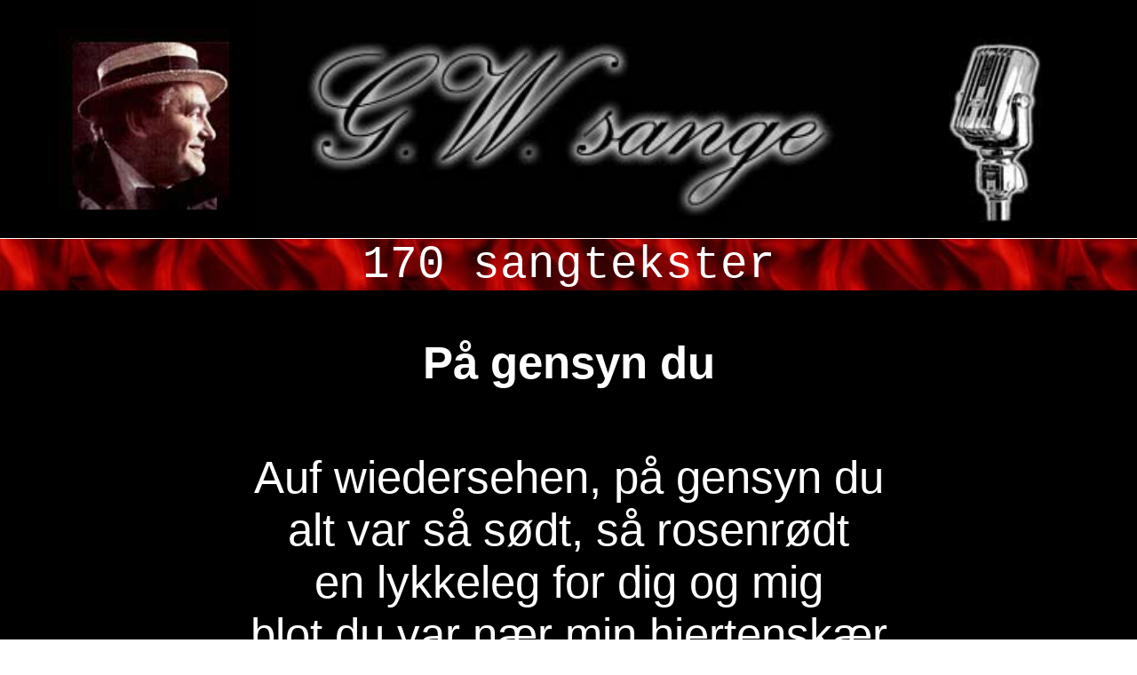

--- FILE ---
content_type: text/html
request_url: http://gwsange.sights.dk/m/default.asp?ID=152
body_size: 5313
content:

<!DOCTYPE HTML>

<html>
<head>
<title>Wincklerpoesi</title>
<meta http-equiv="Content-Type" content="text/html; charset=utf-8">
<meta http-equiv="content-type" content="Cache-Control: max-age=86400">
<meta name="viewport" content="width=device-width, initial-scale=1, user-scalable=yes">
<link href="styles.css" rel="stylesheet" type="text/css">
<meta name="keywords" content="winckler, sangtekster, sange, gustav winckler">
<meta name="description" content="En samling af sangtekster sunget af Gustav Winckler. Her på denne lille side er det muligt at finde nogle sangtekster til Gustav Wincklers sange. Det er rart at kunne synge med, men svært at lære teksten udenad. Så derfor vil jeg prøve at samle sangteksterne her. Der vil komme nye på som tiden går, og eftersom jeg har tiden til det.<br><br>Du må også gerne sende mig nogle tekster til mig.">
<link rel="shortcut icon" href="favicon.ico">
<script async src="https://pagead2.googlesyndication.com/pagead/js/adsbygoogle.js?client=ca-pub-8824899461729867"
     crossorigin="anonymous"></script>
<meta name="google-adsense-account" content="ca-pub-8824899461729867">
<!-- LiveCounter.dk 85049 -->
</head>

<body background="1-silk-red-background.jpg">
<div id="content">

    <div id="header">
    <img src="g3.jpg" style="width:15%;">
    <a href="http://gwsange.sights.dk/m/"><img src="titel.jpg" style="width:55%;"></a>
    <img src="mike.jpg" style="width:15%;">
    
    </div>
    <div id="main">
  

<span class="boxtext"> 
                  170  sangtekster</span><br>
                 
                    <div id="lyrik">
					<p class="titel">På gensyn du</p>

                    <p class="lyrik">Auf wiedersehen, på gensyn du<br>alt var så sødt, så rosenrødt<br>en lykkeleg for dig og mig<br>blot du var nær min hjertenskær<br><br>Ønsk mig lykke og held<br>når vi hvisker farvel<br>ønsk at kærligheden altid vil bestå<br><br>Auf Wiedersehen, på gensyn du<br>ræk mig din mund en yndig stund<br>du er mit alt mit et og alt<br>min kærlighed i evighed<br>vi vil mødes igen du og jeg kære ven<br>og en dag er himlen atter blå<br><br>Alt hvad jeg ejer tilhører dig<br>tilhører bare dig<br>du er min længsel alt blev en leg<br>den dag du krydsed' min vej<br></p>
                    <p class="lyrik"><br>Gustav Winckler / Grete Klitgaard
Lüth / Berry / Minde / Lindenau
Tono 1950 - 62</p>
                    </div>
<script async src="https://pagead2.googlesyndication.com/pagead/js/adsbygoogle.js?client=ca-pub-8824899461729867"
     crossorigin="anonymous"></script>
<!-- Gwsange 320x50 -->
<ins class="adsbygoogle"
     style="display:inline-block;width:320px;height:50px"
     data-ad-client="ca-pub-8824899461729867"
     data-ad-slot="5411089872"></ins>
<script>
     (adsbygoogle = window.adsbygoogle || []).push({});
</script>
<br>
    <a href='#gm' class='knap-abc'>G-M</a>
    <a href='#ns' class='knap-abc'>N-S</a>
    <a href='#taa' class='knap-abc'>T-Å</a>
<a href='default.asp?ID=138' class='knap'>Aba daba honeymoon</a><br><a href='default.asp?ID=8' class='knap'>Adios amigo</a><br><a href='default.asp?ID=164' class='knap'>All that meat and no potatoes</a><br><a href='default.asp?ID=99' class='knap'>Altid altid</a><br><a href='default.asp?ID=4' class='knap'>Always you</a><br><a href='default.asp?ID=166' class='knap'>As time goes by</a><br><a href='default.asp?ID=65' class='knap'>At se sin barndomsby påny</a><br><a href='default.asp?ID=37' class='knap'>Bag en lukket dør.</a><br><a href='default.asp?ID=88' class='knap'>Bare der er sol i dine øjne</a><br><a href='default.asp?ID=100' class='knap'>Bare du blir hos mig</a><br><a href='default.asp?ID=139' class='knap'>Bedre end ingenting</a><br><a href='default.asp?ID=79' class='knap'>Bjældeklang</a><br><a href='default.asp?ID=34' class='knap'>Blå roser til en blond pige</a><br><a href='default.asp?ID=101' class='knap'>Breve i sandet</a><br><a href='default.asp?ID=84' class='knap'>Bøn til mine forældre</a><br><a href='default.asp?ID=102' class='knap'>C'est si bon</a><br><a href='default.asp?ID=142' class='knap'>Can anyone explain</a><br><a href='default.asp?ID=57' class='knap'>Ciao ciao bambina</a><br><a href='default.asp?ID=115' class='knap'>Cruising down the river</a><br><a href='default.asp?ID=42' class='knap'>Danse med dig ind i lykken</a><br>
	<script async src="https://pagead2.googlesyndication.com/pagead/js/adsbygoogle.js?client=ca-pub-8824899461729867"
     crossorigin="anonymous"></script>
<!-- Gwsange 320x50 -->
<ins class="adsbygoogle"
     style="display:inline-block;width:320px;height:50px"
     data-ad-client="ca-pub-8824899461729867"
     data-ad-slot="5411089872"></ins>
<script>
     (adsbygoogle = window.adsbygoogle || []).push({});
</script>
<a href='default.asp?ID=15' class='knap'>Decembersangen</a><br><a href='default.asp?ID=74' class='knap'>Dejlig er jorden</a><br><a href='default.asp?ID=103' class='knap'>Den aften du dansed så dejligt med mig</a><br><a href='default.asp?ID=104' class='knap'>Den aften sidste sommer</a><br><a href='default.asp?ID=23' class='knap'>Den allerførste jul</a><br><a href='default.asp?ID=20' class='knap'>Den allerførste jul</a><br><a href='default.asp?ID=143' class='knap'>Den gamle gartners sang</a><br><a href='default.asp?ID=41' class='knap'>Den lille gyldne ring</a><br><a href='default.asp?ID=36' class='knap'>Den mørke landevej</a><br><a href='default.asp?ID=91' class='knap'>Den rige og den fattige</a><br><a href='default.asp?ID=85' class='knap'>Den ta'r vi fra oven a'</a><br><a href='default.asp?ID=121' class='knap'>Den unge gartners sang</a><br><a href='default.asp?ID=12' class='knap'>Der er intet der kan få mig til at glemme dig</a><br><a href='default.asp?ID=144' class='knap'>Der er tusind skønne sange</a><br><a href='default.asp?ID=2' class='knap'>Der gror ikke mos på rullesten</a><br><a href='default.asp?ID=9' class='knap'>Det er så svært at sige farvel til den man elsker</a><br><a href='default.asp?ID=89' class='knap'>Det hele går op</a><br><a href='default.asp?ID=70' class='knap'>Det kimer nu</a><br><a href='default.asp?ID=55' class='knap'>Det var på Capri</a><br><a href='default.asp?ID=58' class='knap'>Det ved du og det ved jeg</a><br>
	<script async src="https://pagead2.googlesyndication.com/pagead/js/adsbygoogle.js?client=ca-pub-8824899461729867"
     crossorigin="anonymous"></script>
<!-- Gwsange 320x50 -->
<ins class="adsbygoogle"
     style="display:inline-block;width:320px;height:50px"
     data-ad-client="ca-pub-8824899461729867"
     data-ad-slot="5411089872"></ins>
<script>
     (adsbygoogle = window.adsbygoogle || []).push({});
</script>
<a href='default.asp?ID=120' class='knap'>Don't fence me in</a><br><a href='default.asp?ID=122' class='knap'>Du er en usædvanlig dejlig pige</a><br><a href='default.asp?ID=82' class='knap'>Du kære gamle julemand</a><br><a href='default.asp?ID=94' class='knap'>Een har mit hjerte</a><br><a href='default.asp?ID=105' class='knap'>En engel uden vinger</a><br><a href='default.asp?ID=123' class='knap'>En måneskinstur</a><br><a href='default.asp?ID=126' class='knap'>En rødmalet hytte</a><br><a href='default.asp?ID=106' class='knap'>En veninde så dejlig som du</a><br><a href='default.asp?ID=40' class='knap'>En ærlig kærlig særlig herlig sommer</a><br><a href='default.asp?ID=35' class='knap'>Er jeg et fjols i kærlighed</a><br><a href='default.asp?ID=72' class='knap'>Et barn er født i Bethlehem</a><br><a href='default.asp?ID=16' class='knap'>Et vinterhvidt vidunderland</a><br><a href='default.asp?ID=5' class='knap'>Fløjt om kærlighed</a><br><a href='default.asp?ID=124' class='knap'>For altid</a><br><a href='default.asp?ID=86' class='knap'>Fup eller fakta</a><br><a name='gm'></a><a href='default.asp?ID=38' class='knap'>Gem et lille smil</a><br><a href='default.asp?ID=107' class='knap'>Give me love</a><br><a href='default.asp?ID=73' class='knap'>Glade jul</a><br><a href='default.asp?ID=19' class='knap'>Glædelig jul</a><br><a href='default.asp?ID=145' class='knap'>Godnatvalsen</a><br>
	<script async src="https://pagead2.googlesyndication.com/pagead/js/adsbygoogle.js?client=ca-pub-8824899461729867"
     crossorigin="anonymous"></script>
<!-- Gwsange 320x50 -->
<ins class="adsbygoogle"
     style="display:inline-block;width:320px;height:50px"
     data-ad-client="ca-pub-8824899461729867"
     data-ad-slot="5411089872"></ins>
<script>
     (adsbygoogle = window.adsbygoogle || []).push({});
</script>
<a href='default.asp?ID=21' class='knap'>Gyldenlakken </a><br><a href='default.asp?ID=108' class='knap'>Gå hånd i hånd med dig</a><br><a href='default.asp?ID=18' class='knap'>Gæstebogen</a><br><a href='default.asp?ID=161' class='knap'>Hedepigen</a><br><a href='default.asp?ID=95' class='knap'>Hey ho cowboy</a><br><a href='default.asp?ID=59' class='knap'>Hjem jeg vil så gerne</a><br><a href='default.asp?ID=125' class='knap'>Hjertets stemme</a><br><a href='default.asp?ID=96' class='knap'>Holger Danske</a><br><a href='default.asp?ID=168' class='knap'>How deep is the ocean</a><br><a href='default.asp?ID=49' class='knap'>Hvide måge</a><br><a href='default.asp?ID=67' class='knap'>Hvis jeg må</a><br><a href='default.asp?ID=159' class='knap'>Hvor er det rart</a><br><a href='default.asp?ID=24' class='knap'>Hånd i hånd ved træet</a><br><a href='default.asp?ID=75' class='knap'>Højt fra træets grønne top</a><br><a href='default.asp?ID=146' class='knap'>Hønsefarmen</a><br><a href='default.asp?ID=31' class='knap'>Hør klokkernes klang</a><br><a href='default.asp?ID=22' class='knap'>I en robåd til Kina</a><br><a href='default.asp?ID=62' class='knap'>I huset derhjemme</a><br><a href='default.asp?ID=167' class='knap'>I kiss your hand, madame</a><br><a href='default.asp?ID=165' class='knap'>I wonder who's kissing her now</a><br>
	<script async src="https://pagead2.googlesyndication.com/pagead/js/adsbygoogle.js?client=ca-pub-8824899461729867"
     crossorigin="anonymous"></script>
<!-- Gwsange 320x50 -->
<ins class="adsbygoogle"
     style="display:inline-block;width:320px;height:50px"
     data-ad-client="ca-pub-8824899461729867"
     data-ad-slot="5411089872"></ins>
<script>
     (adsbygoogle = window.adsbygoogle || []).push({});
</script>
<a href='default.asp?ID=163' class='knap'>I'm gonna sit right down and write myself a letter</a><br><a href='default.asp?ID=162' class='knap'>I'm sitting on top of the world</a><br><a href='default.asp?ID=47' class='knap'>Ingen bryder livets cirkel</a><br><a href='default.asp?ID=6' class='knap'>Isabella</a><br><a href='default.asp?ID=109' class='knap'>Isn't it romantic</a><br><a href='default.asp?ID=169' class='knap'>It's been a long long time</a><br><a href='default.asp?ID=110' class='knap'>It's magic</a><br><a href='default.asp?ID=147' class='knap'>Javel, Hr. Hansen</a><br><a href='default.asp?ID=3' class='knap'>Jeg bliver så ensom</a><br><a href='default.asp?ID=69' class='knap'>Jeg byder dem en rose</a><br><a href='default.asp?ID=127' class='knap'>Jeg elsker en pige</a><br><a href='default.asp?ID=128' class='knap'>Jeg er kun et gammelt minde</a><br><a href='default.asp?ID=54' class='knap'>Jeg har sendt en masse roser</a><br><a href='default.asp?ID=63' class='knap'>Jeg savner mig selv</a><br><a href='default.asp?ID=174' class='knap'>Jeg vil</a><br><a href='default.asp?ID=68' class='knap'>Jeg vil vente ved telefonen</a><br><a href='default.asp?ID=25' class='knap'>Juleaftens alfabet</a><br><a href='default.asp?ID=32' class='knap'>Julefest - bjældeklang</a><br><a href='default.asp?ID=30' class='knap'>Julemanden er kommet til byen</a><br><a href='default.asp?ID=71' class='knap'>Julen har bragt</a><br>
	<script async src="https://pagead2.googlesyndication.com/pagead/js/adsbygoogle.js?client=ca-pub-8824899461729867"
     crossorigin="anonymous"></script>
<!-- Gwsange 320x50 -->
<ins class="adsbygoogle"
     style="display:inline-block;width:320px;height:50px"
     data-ad-client="ca-pub-8824899461729867"
     data-ad-slot="5411089872"></ins>
<script>
     (adsbygoogle = window.adsbygoogle || []).push({});
</script>
<a href='default.asp?ID=76' class='knap'>Julen har englelyd</a><br><a href='default.asp?ID=26' class='knap'>Julens hemmelighed</a><br><a href='default.asp?ID=87' class='knap'>Karins dagdrøm</a><br><a href='default.asp?ID=45' class='knap'>Kondisangen</a><br><a href='default.asp?ID=11' class='knap'>Kære gamle julemand</a><br><a href='default.asp?ID=148' class='knap'>Kærlighedens cocktail</a><br><a href='default.asp?ID=149' class='knap'>Kærlighedens puslespil</a><br><a href='default.asp?ID=150' class='knap'>Kærlighedsvalsen</a><br><a href='default.asp?ID=129' class='knap'>La Paloma</a><br><a href='default.asp?ID=97' class='knap'>Landbykirkens klokkeklang</a><br><a href='default.asp?ID=39' class='knap'>Lidt god musik</a><br><a href='default.asp?ID=130' class='knap'>Lies (løgn)</a><br><a href='default.asp?ID=7' class='knap'>Lille kammerat</a><br><a href='default.asp?ID=1' class='knap'>Lille mor</a><br><a href='default.asp?ID=93' class='knap'>Livet er for os kun kærlighed</a><br><a href='default.asp?ID=111' class='knap'>Livets karrusel</a><br><a href='default.asp?ID=29' class='knap'>Lyt til guitarens klang</a><br><a href='default.asp?ID=112' class='knap'>Lån mig lidt lykke</a><br><a href='default.asp?ID=52' class='knap'>Mens vi går hjem gennem byen</a><br><a href='default.asp?ID=98' class='knap'>Min melodi til dig</a><br>
	<script async src="https://pagead2.googlesyndication.com/pagead/js/adsbygoogle.js?client=ca-pub-8824899461729867"
     crossorigin="anonymous"></script>
<!-- Gwsange 320x50 -->
<ins class="adsbygoogle"
     style="display:inline-block;width:320px;height:50px"
     data-ad-client="ca-pub-8824899461729867"
     data-ad-slot="5411089872"></ins>
<script>
     (adsbygoogle = window.adsbygoogle || []).push({});
</script>
<a href='default.asp?ID=118' class='knap'>Misto Cristo Cristofo Columbo</a><br><a href='default.asp?ID=131' class='knap'>My love from Italy</a><br><a href='default.asp?ID=10' class='knap'>Måske er alt forbi i morgen</a><br><a name='ns'></a><a href='default.asp?ID=14' class='knap'>Nordsøbølger</a><br><a href='default.asp?ID=43' class='knap'>Nu vil jeg leve mit liv for mig selv</a><br><a href='default.asp?ID=33' class='knap'>Nytår</a><br><a href='default.asp?ID=151' class='knap'>Når dagens dont er endt</a><br><a href='default.asp?ID=51' class='knap'>Når du ser et stjerneskud</a><br><a href='default.asp?ID=113' class='knap'>Når et brev går på rejse</a><br><a href='default.asp?ID=132' class='knap'>Oh</a><br><a href='default.asp?ID=114' class='knap'>Oh, Valeria</a><br><a href='default.asp?ID=133' class='knap'>Op som en sol</a><br><a href='default.asp?ID=152' class='knap'>På gensyn du</a><br><a href='default.asp?ID=77' class='knap'>På loftet sidder nissen</a><br><a href='default.asp?ID=134' class='knap'>Rockin my baby</a><br><a href='default.asp?ID=153' class='knap'>Romeo og Julie</a><br><a href='default.asp?ID=61' class='knap'>Røde læber skal man kysse</a><br><a href='default.asp?ID=48' class='knap'>Salami</a><br><a href='default.asp?ID=135' class='knap'>Sam's song</a><br><a href='default.asp?ID=116' class='knap'>Sigøjner</a><br><a href='default.asp?ID=78' class='knap'>Sikken voldsom trængsel</a><br><a href='default.asp?ID=81' class='knap'>Silent night</a><br><a href='default.asp?ID=80' class='knap'>Skal vi klippe vore julehjerter sammen</a><br><a href='default.asp?ID=92' class='knap'>Skibet skal sejle i nat</a><br><a href='default.asp?ID=66' class='knap'>Snart så kommer vel de gode tider</a><br><a href='default.asp?ID=13' class='knap'>Som et solglimt</a><br><a href='default.asp?ID=137' class='knap'>Sommernat kl. tre</a><br><a href='default.asp?ID=117' class='knap'>Sorg og glæde</a><br><a href='default.asp?ID=90' class='knap'>Sov lille farmand</a><br><a href='default.asp?ID=60' class='knap'>Så se dog på verden</a><br><a href='default.asp?ID=27' class='knap'>Søde juletid</a><br><a href='default.asp?ID=56' class='knap'>Sølvstænk i dit gyldne hår</a><br><a name='taa'></a><a href='default.asp?ID=83' class='knap'>The little christmas tree</a><br><a href='default.asp?ID=46' class='knap'>To blå øjne</a><br><a href='default.asp?ID=50' class='knap'>To lys på et bord </a><br><a href='default.asp?ID=154' class='knap'>Vi er et par store idioter</a><br><a href='default.asp?ID=155' class='knap'>Vi glemmer den sidste sporvogn</a><br><a href='default.asp?ID=156' class='knap'>Vi vil aldrig glemme dig</a><br><a href='default.asp?ID=28' class='knap'>Vi ønsker jer alle en glædelig jul</a><br><a href='default.asp?ID=44' class='knap'>Væk med de sure miner</a><br><a href='default.asp?ID=170' class='knap'>Walking my baby back home</a><br><a href='default.asp?ID=171' class='knap'>Way down yonder in New Orleans</a><br><a href='default.asp?ID=17' class='knap'>White christmas</a><br><a href='default.asp?ID=172' class='knap'>Who's Sorry Now?</a><br><a href='default.asp?ID=157' class='knap'>Yes my darling</a><br><a href='default.asp?ID=173' class='knap'>You are my sunshine</a><br><a href='default.asp?ID=119' class='knap'>You you you</a><br><a href='default.asp?ID=53' class='knap'>Zigeuner zigeuner</a><br><a href='default.asp?ID=158' class='knap'>Ønskekoncerten</a><br><a href='default.asp?ID=160' class='knap'>Ønskekoncerten</a><br>
<script async src="https://pagead2.googlesyndication.com/pagead/js/adsbygoogle.js?client=ca-pub-8824899461729867"
     crossorigin="anonymous"></script>
<!-- Gwsange 320x50 -->
<ins class="adsbygoogle"
     style="display:inline-block;width:320px;height:50px"
     data-ad-client="ca-pub-8824899461729867"
     data-ad-slot="5411089872"></ins>
<script>
     (adsbygoogle = window.adsbygoogle || []).push({});
</script>
    	</div>


</div>

                    

</div>
<script>
  (function(i,s,o,g,r,a,m){i['GoogleAnalyticsObject']=r;i[r]=i[r]||function(){
  (i[r].q=i[r].q||[]).push(arguments)},i[r].l=1*new Date();a=s.createElement(o),
  m=s.getElementsByTagName(o)[0];a.async=1;a.src=g;m.parentNode.insertBefore(a,m)
  })(window,document,'script','//www.google-analytics.com/analytics.js','ga');

  ga('create', 'UA-50046316-5', 'sights.dk');
  ga('send', 'pageview');

</script>
<script type="text/javascript" src="https://www.livecounter.dk/counter.php?id=99831&img=2"></script><noscript><a href="http://www.livecounter.dk/" target="_blank">Hjemmeside statistik</a></noscript>
</body>
</html>


--- FILE ---
content_type: text/html; charset=utf-8
request_url: https://www.google.com/recaptcha/api2/aframe
body_size: 269
content:
<!DOCTYPE HTML><html><head><meta http-equiv="content-type" content="text/html; charset=UTF-8"></head><body><script nonce="Pyjk9mtkzwZS8SHqy92vyg">/** Anti-fraud and anti-abuse applications only. See google.com/recaptcha */ try{var clients={'sodar':'https://pagead2.googlesyndication.com/pagead/sodar?'};window.addEventListener("message",function(a){try{if(a.source===window.parent){var b=JSON.parse(a.data);var c=clients[b['id']];if(c){var d=document.createElement('img');d.src=c+b['params']+'&rc='+(localStorage.getItem("rc::a")?sessionStorage.getItem("rc::b"):"");window.document.body.appendChild(d);sessionStorage.setItem("rc::e",parseInt(sessionStorage.getItem("rc::e")||0)+1);localStorage.setItem("rc::h",'1768961640324');}}}catch(b){}});window.parent.postMessage("_grecaptcha_ready", "*");}catch(b){}</script></body></html>

--- FILE ---
content_type: text/css
request_url: http://gwsange.sights.dk/m/styles.css
body_size: 883
content:
html, body {
width:100%;
margin:0px;	
}


.knap {
	background-color: #FFCC66;
	-webkit-border-top-left-radius: 4px;
	-moz-border-radius-topleft: 4px;
	border-top-left-radius: 4px;
	-webkit-border-top-right-radius: 4px;
	-moz-border-radius-topright: 4px;
	border-top-right-radius: 4px;
	-webkit-border-bottom-right-radius: 4px;
	-moz-border-radius-bottomright: 4px;
	border-bottom-right-radius: 4px;
	-webkit-border-bottom-left-radius: 4px;
	-moz-border-radius-bottomleft: 4px;
	border-bottom-left-radius: 4px;
	text-indent: 0;
	border: 2px solid #B88E5B;
	display: inline-block;
	color: #333333;
	font-family: Arial;
	font-size: 5vw;
	font-weight: normal;
	font-style: normal;
	height: auto;
	line-height: auto;
	text-decoration: none;
	text-align: center;
	padding: 4%;
	margin:2%;
	width: 80%
	
}
.knap:hover, .knap-abc:hover {
	background-color:#C29D70;
}
.knap:active {
	position:relative;
	top:1px;
}
.knap-abc {
	background-color: #FFCC66;
	-webkit-border-top-left-radius: 4px;
	-moz-border-radius-topleft: 4px;
	border-top-left-radius: 4px;
	-webkit-border-top-right-radius: 4px;
	-moz-border-radius-topright: 4px;
	border-top-right-radius: 4px;
	-webkit-border-bottom-right-radius: 4px;
	-moz-border-radius-bottomright: 4px;
	border-bottom-right-radius: 4px;
	-webkit-border-bottom-left-radius: 4px;
	-moz-border-radius-bottomleft: 4px;
	border-bottom-left-radius: 4px;
	text-indent: 0;
	border: 2px solid #B88E5B;
	display: inline-block;
	color: #333333;
	font-family: Arial;
	font-size: 5vw;
	font-weight: normal;
	font-style: normal;
	height: auto;
	line-height: auto;
	text-decoration: none;
	text-align: center;
	padding: 4%;
	margin:1%;
	margin-bottom: 4%;
	width: 12%
}
p.titel {
	margin:0px;
	padding:0px;
}
p.lyrik  {
	margin-top:6%;
	margin-bottom:0;
	padding:0px;

}

.titel {
	font-family: Arial, Helvetica, sans-serif;
	font-size: 4vw;
	font-weight: bold;
	color: #FFFFFF;
}
.lyrik {
	font-family: Arial, Helvetica, sans-serif;
	font-size: 4vw;
	font-weight: normal;
	color: #FFFFFF;
}
#lyrik {
	background-color: #000;
	padding: 4%;
	
}
.boxtext {
	font-family: "Courier New", Courier, mono;
	font-size: 4vw;
	font-weight: normal;
	color: #FFFFFF;
}
#header img {
	display:inline;
	margin: 0% 1% 0% 1%;
	vertical-align: middle;
	
}
#content {
	width:100%
	}

#main {
	width: 100%;
	text-align: center;
	}

#header {
	background-color:#000;
	margin:0;
	text-align:center;
	white-space: nowrap;
	overflow:hidden;
	width:100%;
	border-bottom:thin solid #FFF;
	}
	
#menu {
	border: thin solid #FFF;

}


--- FILE ---
content_type: text/plain
request_url: https://www.google-analytics.com/j/collect?v=1&_v=j102&a=405125668&t=pageview&_s=1&dl=http%3A%2F%2Fgwsange.sights.dk%2Fm%2Fdefault.asp%3FID%3D152&ul=en-us%40posix&dt=Wincklerpoesi&sr=1280x720&vp=1280x720&_u=IEBAAAABAAAAACAAI~&jid=136860047&gjid=779431293&cid=1354735868.1768961640&tid=UA-50046316-5&_gid=1501544222.1768961640&_r=1&_slc=1&z=2044754529
body_size: -285
content:
2,cG-KKRHDVNLF1